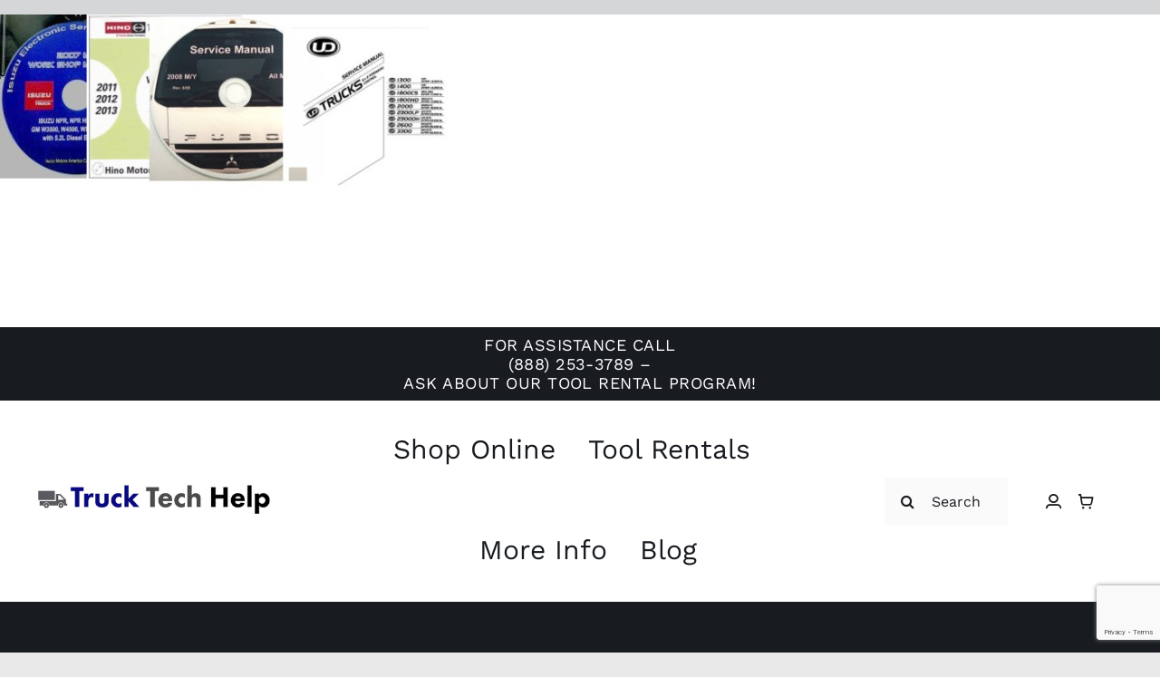

--- FILE ---
content_type: text/html; charset=utf-8
request_url: https://www.google.com/recaptcha/api2/anchor?ar=1&k=6Lehoe4dAAAAAC-UijX5bQh7mpBErYPGDx7dhyiC&co=aHR0cHM6Ly90cnVja3RlY2hoZWxwLmNvbTo0NDM.&hl=en&v=9TiwnJFHeuIw_s0wSd3fiKfN&size=invisible&anchor-ms=20000&execute-ms=30000&cb=v94lsn4osr5b
body_size: 48343
content:
<!DOCTYPE HTML><html dir="ltr" lang="en"><head><meta http-equiv="Content-Type" content="text/html; charset=UTF-8">
<meta http-equiv="X-UA-Compatible" content="IE=edge">
<title>reCAPTCHA</title>
<style type="text/css">
/* cyrillic-ext */
@font-face {
  font-family: 'Roboto';
  font-style: normal;
  font-weight: 400;
  font-stretch: 100%;
  src: url(//fonts.gstatic.com/s/roboto/v48/KFO7CnqEu92Fr1ME7kSn66aGLdTylUAMa3GUBHMdazTgWw.woff2) format('woff2');
  unicode-range: U+0460-052F, U+1C80-1C8A, U+20B4, U+2DE0-2DFF, U+A640-A69F, U+FE2E-FE2F;
}
/* cyrillic */
@font-face {
  font-family: 'Roboto';
  font-style: normal;
  font-weight: 400;
  font-stretch: 100%;
  src: url(//fonts.gstatic.com/s/roboto/v48/KFO7CnqEu92Fr1ME7kSn66aGLdTylUAMa3iUBHMdazTgWw.woff2) format('woff2');
  unicode-range: U+0301, U+0400-045F, U+0490-0491, U+04B0-04B1, U+2116;
}
/* greek-ext */
@font-face {
  font-family: 'Roboto';
  font-style: normal;
  font-weight: 400;
  font-stretch: 100%;
  src: url(//fonts.gstatic.com/s/roboto/v48/KFO7CnqEu92Fr1ME7kSn66aGLdTylUAMa3CUBHMdazTgWw.woff2) format('woff2');
  unicode-range: U+1F00-1FFF;
}
/* greek */
@font-face {
  font-family: 'Roboto';
  font-style: normal;
  font-weight: 400;
  font-stretch: 100%;
  src: url(//fonts.gstatic.com/s/roboto/v48/KFO7CnqEu92Fr1ME7kSn66aGLdTylUAMa3-UBHMdazTgWw.woff2) format('woff2');
  unicode-range: U+0370-0377, U+037A-037F, U+0384-038A, U+038C, U+038E-03A1, U+03A3-03FF;
}
/* math */
@font-face {
  font-family: 'Roboto';
  font-style: normal;
  font-weight: 400;
  font-stretch: 100%;
  src: url(//fonts.gstatic.com/s/roboto/v48/KFO7CnqEu92Fr1ME7kSn66aGLdTylUAMawCUBHMdazTgWw.woff2) format('woff2');
  unicode-range: U+0302-0303, U+0305, U+0307-0308, U+0310, U+0312, U+0315, U+031A, U+0326-0327, U+032C, U+032F-0330, U+0332-0333, U+0338, U+033A, U+0346, U+034D, U+0391-03A1, U+03A3-03A9, U+03B1-03C9, U+03D1, U+03D5-03D6, U+03F0-03F1, U+03F4-03F5, U+2016-2017, U+2034-2038, U+203C, U+2040, U+2043, U+2047, U+2050, U+2057, U+205F, U+2070-2071, U+2074-208E, U+2090-209C, U+20D0-20DC, U+20E1, U+20E5-20EF, U+2100-2112, U+2114-2115, U+2117-2121, U+2123-214F, U+2190, U+2192, U+2194-21AE, U+21B0-21E5, U+21F1-21F2, U+21F4-2211, U+2213-2214, U+2216-22FF, U+2308-230B, U+2310, U+2319, U+231C-2321, U+2336-237A, U+237C, U+2395, U+239B-23B7, U+23D0, U+23DC-23E1, U+2474-2475, U+25AF, U+25B3, U+25B7, U+25BD, U+25C1, U+25CA, U+25CC, U+25FB, U+266D-266F, U+27C0-27FF, U+2900-2AFF, U+2B0E-2B11, U+2B30-2B4C, U+2BFE, U+3030, U+FF5B, U+FF5D, U+1D400-1D7FF, U+1EE00-1EEFF;
}
/* symbols */
@font-face {
  font-family: 'Roboto';
  font-style: normal;
  font-weight: 400;
  font-stretch: 100%;
  src: url(//fonts.gstatic.com/s/roboto/v48/KFO7CnqEu92Fr1ME7kSn66aGLdTylUAMaxKUBHMdazTgWw.woff2) format('woff2');
  unicode-range: U+0001-000C, U+000E-001F, U+007F-009F, U+20DD-20E0, U+20E2-20E4, U+2150-218F, U+2190, U+2192, U+2194-2199, U+21AF, U+21E6-21F0, U+21F3, U+2218-2219, U+2299, U+22C4-22C6, U+2300-243F, U+2440-244A, U+2460-24FF, U+25A0-27BF, U+2800-28FF, U+2921-2922, U+2981, U+29BF, U+29EB, U+2B00-2BFF, U+4DC0-4DFF, U+FFF9-FFFB, U+10140-1018E, U+10190-1019C, U+101A0, U+101D0-101FD, U+102E0-102FB, U+10E60-10E7E, U+1D2C0-1D2D3, U+1D2E0-1D37F, U+1F000-1F0FF, U+1F100-1F1AD, U+1F1E6-1F1FF, U+1F30D-1F30F, U+1F315, U+1F31C, U+1F31E, U+1F320-1F32C, U+1F336, U+1F378, U+1F37D, U+1F382, U+1F393-1F39F, U+1F3A7-1F3A8, U+1F3AC-1F3AF, U+1F3C2, U+1F3C4-1F3C6, U+1F3CA-1F3CE, U+1F3D4-1F3E0, U+1F3ED, U+1F3F1-1F3F3, U+1F3F5-1F3F7, U+1F408, U+1F415, U+1F41F, U+1F426, U+1F43F, U+1F441-1F442, U+1F444, U+1F446-1F449, U+1F44C-1F44E, U+1F453, U+1F46A, U+1F47D, U+1F4A3, U+1F4B0, U+1F4B3, U+1F4B9, U+1F4BB, U+1F4BF, U+1F4C8-1F4CB, U+1F4D6, U+1F4DA, U+1F4DF, U+1F4E3-1F4E6, U+1F4EA-1F4ED, U+1F4F7, U+1F4F9-1F4FB, U+1F4FD-1F4FE, U+1F503, U+1F507-1F50B, U+1F50D, U+1F512-1F513, U+1F53E-1F54A, U+1F54F-1F5FA, U+1F610, U+1F650-1F67F, U+1F687, U+1F68D, U+1F691, U+1F694, U+1F698, U+1F6AD, U+1F6B2, U+1F6B9-1F6BA, U+1F6BC, U+1F6C6-1F6CF, U+1F6D3-1F6D7, U+1F6E0-1F6EA, U+1F6F0-1F6F3, U+1F6F7-1F6FC, U+1F700-1F7FF, U+1F800-1F80B, U+1F810-1F847, U+1F850-1F859, U+1F860-1F887, U+1F890-1F8AD, U+1F8B0-1F8BB, U+1F8C0-1F8C1, U+1F900-1F90B, U+1F93B, U+1F946, U+1F984, U+1F996, U+1F9E9, U+1FA00-1FA6F, U+1FA70-1FA7C, U+1FA80-1FA89, U+1FA8F-1FAC6, U+1FACE-1FADC, U+1FADF-1FAE9, U+1FAF0-1FAF8, U+1FB00-1FBFF;
}
/* vietnamese */
@font-face {
  font-family: 'Roboto';
  font-style: normal;
  font-weight: 400;
  font-stretch: 100%;
  src: url(//fonts.gstatic.com/s/roboto/v48/KFO7CnqEu92Fr1ME7kSn66aGLdTylUAMa3OUBHMdazTgWw.woff2) format('woff2');
  unicode-range: U+0102-0103, U+0110-0111, U+0128-0129, U+0168-0169, U+01A0-01A1, U+01AF-01B0, U+0300-0301, U+0303-0304, U+0308-0309, U+0323, U+0329, U+1EA0-1EF9, U+20AB;
}
/* latin-ext */
@font-face {
  font-family: 'Roboto';
  font-style: normal;
  font-weight: 400;
  font-stretch: 100%;
  src: url(//fonts.gstatic.com/s/roboto/v48/KFO7CnqEu92Fr1ME7kSn66aGLdTylUAMa3KUBHMdazTgWw.woff2) format('woff2');
  unicode-range: U+0100-02BA, U+02BD-02C5, U+02C7-02CC, U+02CE-02D7, U+02DD-02FF, U+0304, U+0308, U+0329, U+1D00-1DBF, U+1E00-1E9F, U+1EF2-1EFF, U+2020, U+20A0-20AB, U+20AD-20C0, U+2113, U+2C60-2C7F, U+A720-A7FF;
}
/* latin */
@font-face {
  font-family: 'Roboto';
  font-style: normal;
  font-weight: 400;
  font-stretch: 100%;
  src: url(//fonts.gstatic.com/s/roboto/v48/KFO7CnqEu92Fr1ME7kSn66aGLdTylUAMa3yUBHMdazQ.woff2) format('woff2');
  unicode-range: U+0000-00FF, U+0131, U+0152-0153, U+02BB-02BC, U+02C6, U+02DA, U+02DC, U+0304, U+0308, U+0329, U+2000-206F, U+20AC, U+2122, U+2191, U+2193, U+2212, U+2215, U+FEFF, U+FFFD;
}
/* cyrillic-ext */
@font-face {
  font-family: 'Roboto';
  font-style: normal;
  font-weight: 500;
  font-stretch: 100%;
  src: url(//fonts.gstatic.com/s/roboto/v48/KFO7CnqEu92Fr1ME7kSn66aGLdTylUAMa3GUBHMdazTgWw.woff2) format('woff2');
  unicode-range: U+0460-052F, U+1C80-1C8A, U+20B4, U+2DE0-2DFF, U+A640-A69F, U+FE2E-FE2F;
}
/* cyrillic */
@font-face {
  font-family: 'Roboto';
  font-style: normal;
  font-weight: 500;
  font-stretch: 100%;
  src: url(//fonts.gstatic.com/s/roboto/v48/KFO7CnqEu92Fr1ME7kSn66aGLdTylUAMa3iUBHMdazTgWw.woff2) format('woff2');
  unicode-range: U+0301, U+0400-045F, U+0490-0491, U+04B0-04B1, U+2116;
}
/* greek-ext */
@font-face {
  font-family: 'Roboto';
  font-style: normal;
  font-weight: 500;
  font-stretch: 100%;
  src: url(//fonts.gstatic.com/s/roboto/v48/KFO7CnqEu92Fr1ME7kSn66aGLdTylUAMa3CUBHMdazTgWw.woff2) format('woff2');
  unicode-range: U+1F00-1FFF;
}
/* greek */
@font-face {
  font-family: 'Roboto';
  font-style: normal;
  font-weight: 500;
  font-stretch: 100%;
  src: url(//fonts.gstatic.com/s/roboto/v48/KFO7CnqEu92Fr1ME7kSn66aGLdTylUAMa3-UBHMdazTgWw.woff2) format('woff2');
  unicode-range: U+0370-0377, U+037A-037F, U+0384-038A, U+038C, U+038E-03A1, U+03A3-03FF;
}
/* math */
@font-face {
  font-family: 'Roboto';
  font-style: normal;
  font-weight: 500;
  font-stretch: 100%;
  src: url(//fonts.gstatic.com/s/roboto/v48/KFO7CnqEu92Fr1ME7kSn66aGLdTylUAMawCUBHMdazTgWw.woff2) format('woff2');
  unicode-range: U+0302-0303, U+0305, U+0307-0308, U+0310, U+0312, U+0315, U+031A, U+0326-0327, U+032C, U+032F-0330, U+0332-0333, U+0338, U+033A, U+0346, U+034D, U+0391-03A1, U+03A3-03A9, U+03B1-03C9, U+03D1, U+03D5-03D6, U+03F0-03F1, U+03F4-03F5, U+2016-2017, U+2034-2038, U+203C, U+2040, U+2043, U+2047, U+2050, U+2057, U+205F, U+2070-2071, U+2074-208E, U+2090-209C, U+20D0-20DC, U+20E1, U+20E5-20EF, U+2100-2112, U+2114-2115, U+2117-2121, U+2123-214F, U+2190, U+2192, U+2194-21AE, U+21B0-21E5, U+21F1-21F2, U+21F4-2211, U+2213-2214, U+2216-22FF, U+2308-230B, U+2310, U+2319, U+231C-2321, U+2336-237A, U+237C, U+2395, U+239B-23B7, U+23D0, U+23DC-23E1, U+2474-2475, U+25AF, U+25B3, U+25B7, U+25BD, U+25C1, U+25CA, U+25CC, U+25FB, U+266D-266F, U+27C0-27FF, U+2900-2AFF, U+2B0E-2B11, U+2B30-2B4C, U+2BFE, U+3030, U+FF5B, U+FF5D, U+1D400-1D7FF, U+1EE00-1EEFF;
}
/* symbols */
@font-face {
  font-family: 'Roboto';
  font-style: normal;
  font-weight: 500;
  font-stretch: 100%;
  src: url(//fonts.gstatic.com/s/roboto/v48/KFO7CnqEu92Fr1ME7kSn66aGLdTylUAMaxKUBHMdazTgWw.woff2) format('woff2');
  unicode-range: U+0001-000C, U+000E-001F, U+007F-009F, U+20DD-20E0, U+20E2-20E4, U+2150-218F, U+2190, U+2192, U+2194-2199, U+21AF, U+21E6-21F0, U+21F3, U+2218-2219, U+2299, U+22C4-22C6, U+2300-243F, U+2440-244A, U+2460-24FF, U+25A0-27BF, U+2800-28FF, U+2921-2922, U+2981, U+29BF, U+29EB, U+2B00-2BFF, U+4DC0-4DFF, U+FFF9-FFFB, U+10140-1018E, U+10190-1019C, U+101A0, U+101D0-101FD, U+102E0-102FB, U+10E60-10E7E, U+1D2C0-1D2D3, U+1D2E0-1D37F, U+1F000-1F0FF, U+1F100-1F1AD, U+1F1E6-1F1FF, U+1F30D-1F30F, U+1F315, U+1F31C, U+1F31E, U+1F320-1F32C, U+1F336, U+1F378, U+1F37D, U+1F382, U+1F393-1F39F, U+1F3A7-1F3A8, U+1F3AC-1F3AF, U+1F3C2, U+1F3C4-1F3C6, U+1F3CA-1F3CE, U+1F3D4-1F3E0, U+1F3ED, U+1F3F1-1F3F3, U+1F3F5-1F3F7, U+1F408, U+1F415, U+1F41F, U+1F426, U+1F43F, U+1F441-1F442, U+1F444, U+1F446-1F449, U+1F44C-1F44E, U+1F453, U+1F46A, U+1F47D, U+1F4A3, U+1F4B0, U+1F4B3, U+1F4B9, U+1F4BB, U+1F4BF, U+1F4C8-1F4CB, U+1F4D6, U+1F4DA, U+1F4DF, U+1F4E3-1F4E6, U+1F4EA-1F4ED, U+1F4F7, U+1F4F9-1F4FB, U+1F4FD-1F4FE, U+1F503, U+1F507-1F50B, U+1F50D, U+1F512-1F513, U+1F53E-1F54A, U+1F54F-1F5FA, U+1F610, U+1F650-1F67F, U+1F687, U+1F68D, U+1F691, U+1F694, U+1F698, U+1F6AD, U+1F6B2, U+1F6B9-1F6BA, U+1F6BC, U+1F6C6-1F6CF, U+1F6D3-1F6D7, U+1F6E0-1F6EA, U+1F6F0-1F6F3, U+1F6F7-1F6FC, U+1F700-1F7FF, U+1F800-1F80B, U+1F810-1F847, U+1F850-1F859, U+1F860-1F887, U+1F890-1F8AD, U+1F8B0-1F8BB, U+1F8C0-1F8C1, U+1F900-1F90B, U+1F93B, U+1F946, U+1F984, U+1F996, U+1F9E9, U+1FA00-1FA6F, U+1FA70-1FA7C, U+1FA80-1FA89, U+1FA8F-1FAC6, U+1FACE-1FADC, U+1FADF-1FAE9, U+1FAF0-1FAF8, U+1FB00-1FBFF;
}
/* vietnamese */
@font-face {
  font-family: 'Roboto';
  font-style: normal;
  font-weight: 500;
  font-stretch: 100%;
  src: url(//fonts.gstatic.com/s/roboto/v48/KFO7CnqEu92Fr1ME7kSn66aGLdTylUAMa3OUBHMdazTgWw.woff2) format('woff2');
  unicode-range: U+0102-0103, U+0110-0111, U+0128-0129, U+0168-0169, U+01A0-01A1, U+01AF-01B0, U+0300-0301, U+0303-0304, U+0308-0309, U+0323, U+0329, U+1EA0-1EF9, U+20AB;
}
/* latin-ext */
@font-face {
  font-family: 'Roboto';
  font-style: normal;
  font-weight: 500;
  font-stretch: 100%;
  src: url(//fonts.gstatic.com/s/roboto/v48/KFO7CnqEu92Fr1ME7kSn66aGLdTylUAMa3KUBHMdazTgWw.woff2) format('woff2');
  unicode-range: U+0100-02BA, U+02BD-02C5, U+02C7-02CC, U+02CE-02D7, U+02DD-02FF, U+0304, U+0308, U+0329, U+1D00-1DBF, U+1E00-1E9F, U+1EF2-1EFF, U+2020, U+20A0-20AB, U+20AD-20C0, U+2113, U+2C60-2C7F, U+A720-A7FF;
}
/* latin */
@font-face {
  font-family: 'Roboto';
  font-style: normal;
  font-weight: 500;
  font-stretch: 100%;
  src: url(//fonts.gstatic.com/s/roboto/v48/KFO7CnqEu92Fr1ME7kSn66aGLdTylUAMa3yUBHMdazQ.woff2) format('woff2');
  unicode-range: U+0000-00FF, U+0131, U+0152-0153, U+02BB-02BC, U+02C6, U+02DA, U+02DC, U+0304, U+0308, U+0329, U+2000-206F, U+20AC, U+2122, U+2191, U+2193, U+2212, U+2215, U+FEFF, U+FFFD;
}
/* cyrillic-ext */
@font-face {
  font-family: 'Roboto';
  font-style: normal;
  font-weight: 900;
  font-stretch: 100%;
  src: url(//fonts.gstatic.com/s/roboto/v48/KFO7CnqEu92Fr1ME7kSn66aGLdTylUAMa3GUBHMdazTgWw.woff2) format('woff2');
  unicode-range: U+0460-052F, U+1C80-1C8A, U+20B4, U+2DE0-2DFF, U+A640-A69F, U+FE2E-FE2F;
}
/* cyrillic */
@font-face {
  font-family: 'Roboto';
  font-style: normal;
  font-weight: 900;
  font-stretch: 100%;
  src: url(//fonts.gstatic.com/s/roboto/v48/KFO7CnqEu92Fr1ME7kSn66aGLdTylUAMa3iUBHMdazTgWw.woff2) format('woff2');
  unicode-range: U+0301, U+0400-045F, U+0490-0491, U+04B0-04B1, U+2116;
}
/* greek-ext */
@font-face {
  font-family: 'Roboto';
  font-style: normal;
  font-weight: 900;
  font-stretch: 100%;
  src: url(//fonts.gstatic.com/s/roboto/v48/KFO7CnqEu92Fr1ME7kSn66aGLdTylUAMa3CUBHMdazTgWw.woff2) format('woff2');
  unicode-range: U+1F00-1FFF;
}
/* greek */
@font-face {
  font-family: 'Roboto';
  font-style: normal;
  font-weight: 900;
  font-stretch: 100%;
  src: url(//fonts.gstatic.com/s/roboto/v48/KFO7CnqEu92Fr1ME7kSn66aGLdTylUAMa3-UBHMdazTgWw.woff2) format('woff2');
  unicode-range: U+0370-0377, U+037A-037F, U+0384-038A, U+038C, U+038E-03A1, U+03A3-03FF;
}
/* math */
@font-face {
  font-family: 'Roboto';
  font-style: normal;
  font-weight: 900;
  font-stretch: 100%;
  src: url(//fonts.gstatic.com/s/roboto/v48/KFO7CnqEu92Fr1ME7kSn66aGLdTylUAMawCUBHMdazTgWw.woff2) format('woff2');
  unicode-range: U+0302-0303, U+0305, U+0307-0308, U+0310, U+0312, U+0315, U+031A, U+0326-0327, U+032C, U+032F-0330, U+0332-0333, U+0338, U+033A, U+0346, U+034D, U+0391-03A1, U+03A3-03A9, U+03B1-03C9, U+03D1, U+03D5-03D6, U+03F0-03F1, U+03F4-03F5, U+2016-2017, U+2034-2038, U+203C, U+2040, U+2043, U+2047, U+2050, U+2057, U+205F, U+2070-2071, U+2074-208E, U+2090-209C, U+20D0-20DC, U+20E1, U+20E5-20EF, U+2100-2112, U+2114-2115, U+2117-2121, U+2123-214F, U+2190, U+2192, U+2194-21AE, U+21B0-21E5, U+21F1-21F2, U+21F4-2211, U+2213-2214, U+2216-22FF, U+2308-230B, U+2310, U+2319, U+231C-2321, U+2336-237A, U+237C, U+2395, U+239B-23B7, U+23D0, U+23DC-23E1, U+2474-2475, U+25AF, U+25B3, U+25B7, U+25BD, U+25C1, U+25CA, U+25CC, U+25FB, U+266D-266F, U+27C0-27FF, U+2900-2AFF, U+2B0E-2B11, U+2B30-2B4C, U+2BFE, U+3030, U+FF5B, U+FF5D, U+1D400-1D7FF, U+1EE00-1EEFF;
}
/* symbols */
@font-face {
  font-family: 'Roboto';
  font-style: normal;
  font-weight: 900;
  font-stretch: 100%;
  src: url(//fonts.gstatic.com/s/roboto/v48/KFO7CnqEu92Fr1ME7kSn66aGLdTylUAMaxKUBHMdazTgWw.woff2) format('woff2');
  unicode-range: U+0001-000C, U+000E-001F, U+007F-009F, U+20DD-20E0, U+20E2-20E4, U+2150-218F, U+2190, U+2192, U+2194-2199, U+21AF, U+21E6-21F0, U+21F3, U+2218-2219, U+2299, U+22C4-22C6, U+2300-243F, U+2440-244A, U+2460-24FF, U+25A0-27BF, U+2800-28FF, U+2921-2922, U+2981, U+29BF, U+29EB, U+2B00-2BFF, U+4DC0-4DFF, U+FFF9-FFFB, U+10140-1018E, U+10190-1019C, U+101A0, U+101D0-101FD, U+102E0-102FB, U+10E60-10E7E, U+1D2C0-1D2D3, U+1D2E0-1D37F, U+1F000-1F0FF, U+1F100-1F1AD, U+1F1E6-1F1FF, U+1F30D-1F30F, U+1F315, U+1F31C, U+1F31E, U+1F320-1F32C, U+1F336, U+1F378, U+1F37D, U+1F382, U+1F393-1F39F, U+1F3A7-1F3A8, U+1F3AC-1F3AF, U+1F3C2, U+1F3C4-1F3C6, U+1F3CA-1F3CE, U+1F3D4-1F3E0, U+1F3ED, U+1F3F1-1F3F3, U+1F3F5-1F3F7, U+1F408, U+1F415, U+1F41F, U+1F426, U+1F43F, U+1F441-1F442, U+1F444, U+1F446-1F449, U+1F44C-1F44E, U+1F453, U+1F46A, U+1F47D, U+1F4A3, U+1F4B0, U+1F4B3, U+1F4B9, U+1F4BB, U+1F4BF, U+1F4C8-1F4CB, U+1F4D6, U+1F4DA, U+1F4DF, U+1F4E3-1F4E6, U+1F4EA-1F4ED, U+1F4F7, U+1F4F9-1F4FB, U+1F4FD-1F4FE, U+1F503, U+1F507-1F50B, U+1F50D, U+1F512-1F513, U+1F53E-1F54A, U+1F54F-1F5FA, U+1F610, U+1F650-1F67F, U+1F687, U+1F68D, U+1F691, U+1F694, U+1F698, U+1F6AD, U+1F6B2, U+1F6B9-1F6BA, U+1F6BC, U+1F6C6-1F6CF, U+1F6D3-1F6D7, U+1F6E0-1F6EA, U+1F6F0-1F6F3, U+1F6F7-1F6FC, U+1F700-1F7FF, U+1F800-1F80B, U+1F810-1F847, U+1F850-1F859, U+1F860-1F887, U+1F890-1F8AD, U+1F8B0-1F8BB, U+1F8C0-1F8C1, U+1F900-1F90B, U+1F93B, U+1F946, U+1F984, U+1F996, U+1F9E9, U+1FA00-1FA6F, U+1FA70-1FA7C, U+1FA80-1FA89, U+1FA8F-1FAC6, U+1FACE-1FADC, U+1FADF-1FAE9, U+1FAF0-1FAF8, U+1FB00-1FBFF;
}
/* vietnamese */
@font-face {
  font-family: 'Roboto';
  font-style: normal;
  font-weight: 900;
  font-stretch: 100%;
  src: url(//fonts.gstatic.com/s/roboto/v48/KFO7CnqEu92Fr1ME7kSn66aGLdTylUAMa3OUBHMdazTgWw.woff2) format('woff2');
  unicode-range: U+0102-0103, U+0110-0111, U+0128-0129, U+0168-0169, U+01A0-01A1, U+01AF-01B0, U+0300-0301, U+0303-0304, U+0308-0309, U+0323, U+0329, U+1EA0-1EF9, U+20AB;
}
/* latin-ext */
@font-face {
  font-family: 'Roboto';
  font-style: normal;
  font-weight: 900;
  font-stretch: 100%;
  src: url(//fonts.gstatic.com/s/roboto/v48/KFO7CnqEu92Fr1ME7kSn66aGLdTylUAMa3KUBHMdazTgWw.woff2) format('woff2');
  unicode-range: U+0100-02BA, U+02BD-02C5, U+02C7-02CC, U+02CE-02D7, U+02DD-02FF, U+0304, U+0308, U+0329, U+1D00-1DBF, U+1E00-1E9F, U+1EF2-1EFF, U+2020, U+20A0-20AB, U+20AD-20C0, U+2113, U+2C60-2C7F, U+A720-A7FF;
}
/* latin */
@font-face {
  font-family: 'Roboto';
  font-style: normal;
  font-weight: 900;
  font-stretch: 100%;
  src: url(//fonts.gstatic.com/s/roboto/v48/KFO7CnqEu92Fr1ME7kSn66aGLdTylUAMa3yUBHMdazQ.woff2) format('woff2');
  unicode-range: U+0000-00FF, U+0131, U+0152-0153, U+02BB-02BC, U+02C6, U+02DA, U+02DC, U+0304, U+0308, U+0329, U+2000-206F, U+20AC, U+2122, U+2191, U+2193, U+2212, U+2215, U+FEFF, U+FFFD;
}

</style>
<link rel="stylesheet" type="text/css" href="https://www.gstatic.com/recaptcha/releases/9TiwnJFHeuIw_s0wSd3fiKfN/styles__ltr.css">
<script nonce="mQr1Iy9kwVDS3QzE9q8f3Q" type="text/javascript">window['__recaptcha_api'] = 'https://www.google.com/recaptcha/api2/';</script>
<script type="text/javascript" src="https://www.gstatic.com/recaptcha/releases/9TiwnJFHeuIw_s0wSd3fiKfN/recaptcha__en.js" nonce="mQr1Iy9kwVDS3QzE9q8f3Q">
      
    </script></head>
<body><div id="rc-anchor-alert" class="rc-anchor-alert"></div>
<input type="hidden" id="recaptcha-token" value="[base64]">
<script type="text/javascript" nonce="mQr1Iy9kwVDS3QzE9q8f3Q">
      recaptcha.anchor.Main.init("[\x22ainput\x22,[\x22bgdata\x22,\x22\x22,\[base64]/[base64]/[base64]/KE4oMTI0LHYsdi5HKSxMWihsLHYpKTpOKDEyNCx2LGwpLFYpLHYpLFQpKSxGKDE3MSx2KX0scjc9ZnVuY3Rpb24obCl7cmV0dXJuIGx9LEM9ZnVuY3Rpb24obCxWLHYpe04odixsLFYpLFZbYWtdPTI3OTZ9LG49ZnVuY3Rpb24obCxWKXtWLlg9KChWLlg/[base64]/[base64]/[base64]/[base64]/[base64]/[base64]/[base64]/[base64]/[base64]/[base64]/[base64]\\u003d\x22,\[base64]\\u003d\\u003d\x22,\x22YsOUwogzQHzCnsOrwonCmX/DpsOLw7bCkcKCQGRMayPCtSTClsKyJzjDhhvDoxbDuMOzw55Cwoh4w43CjMK6wqXCkMK9clrDnMKQw51gKBw5wqMMJMO1E8KbOMKIwoFAwq/Dl8O4w7xNW8KHwo3DqS0pwq/Dk8OcYMKOwrQ7T8OFd8KcOMOOccOfw7DDjE7DpsKTJMKHVyLCjh/DlloBwpl2w4zDsGzCqFfCscKPXcONRQvDq8OaDcKKXMOwDxzCkMOVwoLDoldeKcOhHsKvw6rDgDPDnsOFwo3CgMKVVsK/w4TCh8O8w7HDvDQiAMKlecOmHgg1UsO8TBzDqSLDhcK6VsKJSsKDwrDCkMKvKSrCisKxwpPCryFKw5PCmVA/csOOXy5+wrnDrgXDtcKsw6XCqsOpw5I4JsO4wofCvcKmJsO2wr82wr/DhsKKwo7Cv8KDDhUbwpRwfEjDsEDCvkvCpiDDumXDpcOATjULw6bCok3DokIlVCfCj8OoKcOjwr/CvsKdPsOJw73Dg8OLw4hDUGcmRHUIVQ8Vw4nDjcOUwoLDmHQiVh4HwoDCvA50XcOZV1psTsOQOV0TbDDCicObwoYRPU3DuHbDlXXCksOOVcOew4kLdMONw6jDpm/CtxvCpS3DmsKCEksywqd5wo7CgmDDizU/w6FRJBMjZcKaCsO6w4jCt8OdR0XDnsKKbcODwpQ5W8KXw7QRw5PDjRc8VcK5djx6V8O8wr5fw43CjgLCkUwjEXrDj8Kzwrg+wp3CimXCscK0wrRow4pILB/CrDxgwq/[base64]/VWHCrsKWwqXCqwfCiAQ/[base64]/[base64]/PnXCjVckw5nCoMODwqcZwrI2wqDDhEnDrGfCocKnfsKPwrgvUC5sJsOpQMKqQgtFW01+V8OCKMORUMKCw7kGIwtcwqzChcOACMO1McOswrTCgMOjw7rCrmLDuU0rSMOXZcKnEMORLsKdCcKBwo8+wpJ/[base64]/[base64]/Cv2F4w6wjwo5Xw4lgw48dw5DDssOuRsK/UMKOwpzChsO7wqpuasOXTAXCl8KGw7HClsKJwoRPClfCnH7CnsOkOmcrw5DDg8KEMy7Ckl7DizhRw5bCi8OKegpgF0Avwqh8w6HCjTwywqdTbsO/w5cgw69PwpTChEhHw7d4wpzDhE5TJcKDJMKOGWXClkBVSsK5wplqwp/CgGkPwp5JwpstW8K5w5dBwonDvsOYwqQ7QW/[base64]/CuQfDrzPCgUTDjH4Fdh7CrH7DgmxhYcOYwoopwohfwrsTwqBmw6ROV8OTETrDv25xJcKOw4sQUTIAwrJTOsKAw4RLw6fCkcOYwoltIcOuw7AhO8KNwoXDrsKqw5XChB9DwqXChQAXBMKBB8KPScKIw5pqwooNw79xcmHCrcO4DVPCvcO1NW1owp/CkAQLfw3CoMKWwrlew695TFdLVMKXwq/Ckn/CncKfbMKmBcK6XsOgSkjCjsOWw7TDjxQpw4/Di8KnwprCuhcZwr3DlsK5w6FDwpFtw5nCpRo/PXrDisKXWsOJwrF/[base64]/DlcK3wq9Gw4N8Bxpow7Bvw5PCuMKdY1lTImnCkm3Cq8Oew6XDki8Vwpk/w7/DtGrDlsK6w5PDhHZyw7Ejw6Q7T8KxwrPDixTDryMNaGA+wprCgzjCmAnChAp7wo3CsjTDt2sKw7c9w4/DqhnCssKKesKXw5HDvcK7w7c0OgZow69LMMKwwqrCjETClcKhw50ewprCkMKUw4DDujxMwp/ClQdfBsKKEjx4w6DDusOZw7PCiBVzIsK/PMOTw4ACY8OhPSl0wqUZOsOKw5INwoU6w5XCg2gEw5vDlcKIw5HCt8OsBV0MI8OrGTXDiXbDhi1Dwr/CsMK5wo/CuRvDksKHDzvDqMK7wqLCjMOMZizCmn/DgQ4+w7rDscOifcKvX8OYw4obwqnCn8OmwqEAw6zCiMK3w7rCnzfDtExRSsOuwoITLmvCqMKXwo3CpcKwwqjCm3nClcOYw6nDpgnDv8KFw5nCusK5w4hjFAEXBsOFwrwWwpV5L8ObODUvQcOzBXPCgsKsBMKnw7PCtCjCiBtQRkRhwo/DniwncUnCqMOiHgfDksKHw7UkJG/ChhvDl8K8w7ATw7nDpsOcbFrDnsOww5JWQMOWwpnDrcO9GlEmWFjDtV8tw490D8K6GsOuwphqwqI5w7/CgMOhDsKvw55Iw5XCjMODwroew4DCmU/DlcOKT31XwrfCpgkhdcKOa8Oqw5/Dt8Ohw4TCq3DCmsK/AmsCw7rCpUzCu2PDs23DkMKgwpkJwqvCpcOuwq95azIJKsKjSEUrw5PCqhJJZQhce8OrXcODworDvCgQwq7DtRBvw7vDmcOUwpxVwoHCnlHCr3/[base64]/w70zwrnCmy/[base64]/DqMK9worDlsKPBBVzGB9/M0d4w5Vbwr/[base64]/[base64]/DkcOLCkXDrGFjC8Oke8KeaD/CikTCryPDn3s2JsKPwo/DrCNVM2FSZyNjXUl7w4RgISHDnFHDs8Ksw4vCh24wd1LDrTUJDFHCtcOJw4YpF8KPelw+wrxLfFxjw5rDssOtw6bCpR8gwpFsUhEzwqhcw4vCqhJewoNJEcKFwqXCnsOWw4chwqkUJsOFwoDDkcKZF8OHwrrDhnnDgS7CgcO9wp/DnQwDMgpKwqTDkyfDjMKNIDvCiAQSw6XDmSjCgikaw6hKwoXDkMOQwr1pwoDCgDXDpsOdwo0/Di8fwpctNMKzw5zCm03DrGDCuzLCtsOow5VrwqnDpcOkwrnDrGEwOMKUwqPCkcKJwoJFc1/DlMOhw6InBMK/wr3DmsOhw4zDhcKTw53DpD/DrsKNwqlHw6Rmw58dBcOYUsKXwodHLsKDwpfCpcOGw4EuZjsbeyzDtWbDvmXDiVPDlHctUMKGTMO3IMKSQTNRwpEwCznCkQfCtsO/FsO0w5rCgHp0wpJvPsOxMsOFwr1NWsOeUsKTB29Pw4IEIiACUsKLw4DDr0/[base64]/ClMOOYMOVSsKpWMKnFcOew4gaJMOwMlkuWsKdw7LDvcOkwpXCpcODw67ChMOBRGJiPBLCk8O9GzRPTSI0Rx1Bw4nCsMKhGQrCk8OjPm3CvHdXwo44w5fCg8K1w596W8O6wrEpewHCi8O5w7NdPz3DvmJ+wq/[base64]/DtMOZVDI5wq/[base64]/DgzNtJ8KuwpnCvB3Cv3dEdy3Dvhcrw7XCvMKPfmcqw5YJwp8uwprDl8OXw7c0wrMswrHClcO/LcO0AsKqM8Ovw6fDp8O1wpMEd8OIBm5tw4/Ch8KAS2MjIkQ0OkFHw77Dl2NqRioiYE/DmizDsCrCs2k9wofDjxpXw4DCoA/CvcO6wqcDTS9gPsK6BR3CpcKhwrY0aCrCl3Jqw6DDhMKlfMOJGALDoSMqw4kZwo56DMOgFMOXw6TCocOqwqd4OQJja0LDphnDoznDhcOZw5UBYMO5wp3CtVE9JGfDnELDmsKEw53Dsig/w4XCocOZMsOwNEMqw4jClXpFwo5EQMOMwq7DqnHCgcKywoBZAsOyw4vCnCLDrSLDhcOaAzd/wqU/HkVgfsK+wp0rTCDCv8OAwq44w4rDhcKOEh8ewpxuw5jDv8KWQVFpesKsYxJewo1MwqvDrw94PMKkwr1LJUEBW29sFm0qw4cHP8O3L8O8YgXCuMOeLS/DtF3CucKvO8OQKSMIZcOnw6tVYMOIVCbDgMObYMKYw51Vwo4SCmTDu8OxT8K/[base64]/[base64]/Cn8OeaDhZXHjDosOwRxHCjCbCvTt0QS5bwq/DpD/[base64]/[base64]/ChsKADcKswqvDlcKdwprCv3HDgMOlwplOAEzDv8K6wp/DsQxfwo9SK0zCmTxoecKTw67Djm4Bw6xsJQzCpcKJfT9NV1pew5jDpMOvQBzDji55w6wrw7jCk8OafsKNL8OEw5l/w4N1HcKSwpzCiMKibizCgkzDqwQLwoXCmDxNScK6SiR5N1BQwqnCkMKHB0p5dBHCoMKrwq1fw7rCg8OmO8O5bcKpw5bCrlhHOXPCtCgYwoYIw4PCgMOWV2ldw6nCoxF0w5/CocO6T8Osc8KZXA99w6nDri/CklrCt0lwWMKUw7R9URQ/wrF6Wy7Cri0VKsKPwqzCghBnw5TCvTbChMOBwpXDiTbDpMO0H8KKw7HCpnfDj8OQw4zCq0zCozhjwpE8wrsTPlbDosO8w6LDuMO0CcO3NhTCuMOxTwEyw5wgQD7DkQfChEwTC8OsX1rDs1TCtsKLwpPCuMOHdGYOwrHDscKgw58Uw6Aww7/DkxfCp8KSw5Vnw5J7wrVqwp4tMcKLEEbDmsKmwqjDpMOkFsKDw6DDjUQgUcOeXF/DoFtmdcKLCMOZw78efH9TwpMVw5rDjMK4TEDCr8KEPsOiX8O2w4rCoQRJdcKNwrFUPHvCpBHCjjDDvMKHwqtLAUbCmsKqwrHDrDJ1e8OQw5nDg8KVSkvDocOIwpYdK3c/w4c6w6/Cg8O6I8ONw47CucKHw5oCw6JYw6ZSw6TClsO0U8O4bgfDicOoGhc6d2PDoyBtMXrCrMKuecKqwqkdw4gow7d/w7PDtsKxwrw8wqzCrcKKw6M7w6TDlsOQwpZ8NcOhLMO/U8OODV5QMhzChMOPcMK9w6/[base64]/DrcO6wpDDqgZSVMOCw7lFVEMpwoptwqdqeMKiLcKVw4TCrDo3WMK7PWDCiUckw6JtBVHCgMKpw7UFwoLClsK0A3InwqYBdzZTwptBIsOmwrdpcsKQwq3Cl00swrnDoMO9w58TUiVAI8OseTRrwp9BKMKow73CosKuw6wswq/[base64]/WAkYWFIuw59zwptLw4lDNMKJOsO+w67DiUdeO8Orw6HDkcK9GnNXw6XCm27DrQ/DnTPCvcK3WShfHcO+R8O0w5pnw4fCmDLCoMOhw6nCjsO/w7cWcUhcasOvenvCjMOvNwh6w6MTwonCtsKEw5nCvsKEwpTCm20mwrPCuMKxw49awpHDmFtuwpPDjMO2wpNKwohNB8KTE8OYw5zDsWZ8ZQx/wpfDgMKVw4fCtV/DmErDoibCmGvCmFLDo3QbwqQvcyTCjcKsw5/CksKswrlaAHfCtcKRw4vCv21VI8Kqw63CgDB4wpNpAnQCwrM/[base64]/wpZvwpjCscOww67CtRRCw6B9wrFTw4fCvjrDl2VYaH5VGcKlwoglY8K9w53DvGPDl8OEw5JVQMOCSlXCn8KKGRoQCh0hwr1Jw4ZLV27CvsOuZhDCqcKZNlp7wopXKcKWw73DkifCiQrCrijDrcKAwrrCrcO9bcKuZUvDilxdw612bMOMw4Mww50DEsOZNh/DvcONbcKHw6XDvMKzXkQDG8K/[base64]/DtcK3MMOmw4YiLsOcwozCn3wCwp3CkMOWUMK8wrjChwPDqXR5wqB6w5cZwq04wrxFw5otQMKkYsOYw6PDpsOmP8KOJj7Dhg8ufsOtwonDnsOXw6FwZcOFEcOewobDicOYV0towq/Cn3nDpMOYGsOEwqDCizHCsx5bZsOHEw5dH8OIw6VTw5hCw5HCqMOkYXV/w6TCo3TDv8O5Y2Rew7/CoxTCtcOxwoTDqmTDnhAcHG/DiXcXJsKRw7zClS3DtsK5GGLCi0BvPXAFZcK/[base64]/CiDLDhsO1w7cBGmlKwoZxw6haw7bDlTzDqsOnw4AYwpcqw7TDtTEDZ3bDnTXCoVN6NykoUMKpw71uT8OTwrDCmMKwF8OYwpjCisO0DzpVAXfDmMOzw68YYBnDpWBsHzkhMsOoUTrDlsKhwqwWahJtViLDhsKLNcKALcKtwp/DosO/DmrDum/DmEQkw67DiMKDRGfCvDAdZGDCgwUhw7QHKMOmBRvCrDTDlMKreV0dKFzCkCYOw605eBkMwqpawrlnbhXCvsORwq3DinA+NsOUCsK/[base64]/DlhHDgTrCgnDDv8KwE8KHOxHDrcKAbUAKWjRXYyHCuSctRS9ac8Kkw73Dp8ONN8OsOsKTO8KJWWsSf1Amw4LClcO+Y1taw6TCp3vDusOOw53DjmzClW48wo9swpomAcKvwr3DhVg5wo3DgkbDg8KGNMOAw6cnMsKvdHV7FsKiwrk/w6rDuQLDq8OMw5zDi8KCw7ATw5rCvF3DscK9L8Kkw4rCj8OzwqzCrHbCkkJnbhHCpCsyw7Mdw77CuCrDscK8w5rCvTEqHcK6w7nDhMKCO8O/wp85w5vCq8OOw7XDr8OBwqjDsMOgaho5ZAEAw7MyL8OHNMKedyFweB99w7LDmsOgwrlSwpbDmA0Xwr02wpjCvjHCpj9jw4vDqSHCm8KFWnACZRbCv8OuV8OTwpYTTsKIwpbDox/Cu8KhJsOpPi/CkRIYw5HCqTnCvjgoX8K1wq/Dt3TCjsOeKcKIWioHQ8OOw6knCA7CjTnCs1poJ8OMPcOVwpDDrATDjsOeEhfDpHPCiX47d8KkwqnCngTDmhXCi1XDsXbDnH/[base64]/[base64]/[base64]/cARtLUbDoA3Cl0XCnB/[base64]/DlMKiBH0CwoNESsKyDMK7WjfCsyoMw65bw7bDo8K4CMOBS0ckw7nCtDh1w5PDpMOcwrTCjmA3SRDClsKiw65NF1BqAMKWUCt2w5pXwqx8RHXDhsObBsOewoxLw7oHwoEQw79xwrgFw4PCvFHCtUUuAcONAkcpW8OIDcOKUg/Cgx4BK0V3ECgVOcKewr1rw6EEwrDDusORLMK5AMOcwpjCmsOhUGzDi8Knw4PDuh8AwoxswrzDqMKmGMOzBsOwACBcwodWVMOpFnk4wrLDlxbCqWg8wqc9NCLCicKqN0lrAQHDv8ORwpkpE8Kww5bCisO3wp/DijsrXm3CtMKIw6zDnHgDwovDv8O3wrYCwonDksKxwpLCg8KzUTAewrDCulDDpF08woPDmsKAw5cyPcKfw45TOcOfwoADMcKmwr3Cq8K3VMOpGMKsw7rCokTDvMK/[base64]/wr/DnmHDnVdAwoTCjsO7IMOmwpfCkgTDtcOrwrrCs8K8KMOpw7bDjEVkwrdqLcK0wpPCmChHS0jDrDRgw7DCmMKpVMO7w7DDl8K4UsKYwqNuFsOBbMK7GcKbNm4awpM/w6x5wrRpw4TChW5nw6tqT0TDmUkhwo/Ch8KWCx9CaTt3SGLDlcO+wrHDmQZ2w7ZjKBdxFF99wrIlZF8vYmI3DnfCqBxDwrPDhx/CosKTw73Cun95DlAlwqjDrCLCvcOpw4pYw7wHw5nDscKPwoEPXAzCv8Kfwq8hwpZDwqfCscKEw6rDonJvX2Nzw5R1JWwbYC7CuMKpwr1zFjVUYxISwqzCk0DDoV/DlijDuibDrcKxcBEKw5HCuSJaw7/CpcOjDDXDp8OOfsKtw4hLVcK8w6ZpFRDDs2jCjSHDuWoHw65mw5N+AsKNw4UZw419MCgFw5vDrC3CmH4uw6J4Jw7CmMKfTAkGwrdxWsOUUcOrw5nDt8Kdf3Jjwp5Dw7kcDMOLw6o4PcKzw6dvcsOfw4hPOsORwoILWMKJUsO7WcKCO8KDKsO0OxXDp8Ouw71tw6LDmB/Cgj7CvcKMwqFKYFt+cEHCu8Omw53DkCTCscOkesKaE3YJH8Kiw4BGGsO1woAeUcO1wpUcY8OeLMOywpYFOcKMNsOqwrnCp0lyw48kYGnDoW/CrMKnwrTDqkJaBxDDncOYwp9nw6nCpcOKw7rDhyfCthkZB18vJ8KEw7lzSMOyw43DlMKFZcKmNsO8wqIlw53DqljCtsKLbUslQirDhMKqFMO8wqrCoMK8TA/DqijDkWYxw5/CpsOVwoQBwpDCknvDsybDnwkZcHUcScK6T8OcbMOXw4pDw7MLJFfDl0cYwrBUM1/CvcOBwp5YSsKlwqs1e1lmw4dXw5QaV8OvfzjDg2woNsKSFSwha8Kjw6kBw6LDmMKYexTDnx7DvUzCp8OrHwPCg8O8w4vDsn/CpsOPwpHDrjN0w4fCgMOeHUVjwrAcw5MdUwnDtgFTO8KHw6VAwo3Dn0hzwqNxJMOJSsO3w6XCl8KTwpPDpH4+wowMwr7CrMO1wo3DuFbDl8O/CsKJwqzCuzBuBkh4MiPClcKnwq1tw4VAwrMBb8KzZsKQw5XDriHCpFsJw7oISGnDu8OTw7ZZTFwtAMK9wpQQScOpZWdYw5Qvwqh+AxLCpMOOw7DCucO+PBlaw6XDh8OawpPDo1PDjWrDo0HCuMODw5FCw5Q6w67DjCfCjikzwrsCQBXDvMK/Fx/[base64]/DiATCuMKEw6fDpMOCFcKWwoDCjcOmwqHCti9hw5MXYcKMwqJ4wqRrw6DDnsOHEnPDklzCtzp2wrlUCsODwqPCv8KcIsOFwo7CoMKWw5ZnKAfDtsK6wovChsObS0vDhn4uwq3DpD1/w6bDl1HDpWpddnJFcsOoJ3FiUmzDs0DCsMKlwp3Cl8O5VlfCnVLDo08CCXfChMOWw7kGw6FXwq0qwrVOdkXCuULDiMKDQsO5IsOuTjYEw4TCqDMywp7CsWTDv8Ord8OKWx7CtsO/wrjDssKMw7QJwpLClcOmwoPDq3Rlw61oLEXDg8KNwpbCjMKhdy0kZHwXwr8lPcKUwp1kfMOjwrzDhcKhwo/CncOwwoZ5w7TDgsKjw69Jwp4DwpfCiQ0HS8KDW1JkworDi8OkwpJXw651w7rDiz4vX8KBM8OAFWAvF1dWP2gzezPCqgXDkwfCoMOOwpM0wp/[base64]/GnUCecOoDWQVw7RxC8Ouw5LConpHD0bCnQnCvhQiScKMwptKXWwYbBLCm8OpwqkjJMKHUcOBTwliw4lQwo/CuTHChcKUw4DDu8Kew7fDnmY1wqTDqkYswpzCssKaaMKBwo3CtcKMSBbDiMKZZcKfEcKpwotVJsOqNmDDrMKBBSfCnMOtwq/[base64]/DlMKzf2wFUcO7eBvDuMOCwqTDkQJfbsOKDmPDmcKYfR55T8O2e0xhw4fCj14lwoRFK3XDqcKUwqnDmMOCw6LDisOsccOXw5fCl8KRTcOiw4LDo8KfwovDmVkYZsO/woDDoMO7w5kJOQEtMsO6w4LDkiFRw6RJw77DqkN2wqLDmz7CucKmw73DtMOSwp3Ck8KwZsOOJ8KaA8Opw5Bowr0+w4R1w7XCicO9w4lwesKwcF/CvT/CsQjDtcKTwqrChnbCpMKKKzR0YiTCnSzCiMOcNMK4Z1vCkcK5I1wAX8OMV1TCrMOzGsOGw7NNT3Maw7fDhcO1wr/CuCM8worCrMK3M8KgAcK/[base64]/CqsKfwoRHwpp9GDLDmRc9wqXChsKVw4FqecK0fk7Dqz3Dm8OMw7cedMKSw61wWsOLwpHCv8Kqw5PDiMKywoVxw4UpQsKPwqoPwrjCriNHBcOcwr/CvghDwprCqMO2GQ95w4B7wp/CvsKowqYKIcKrwrw9wqXDt8OgK8KfF8Ktw5cyGQTCg8OZw4xoDz7DrU/Ckwk+w4fCgEgXw4vCt8OyNcKLLG0Zw4DDg8KXPQ3Dj8O4JHnDrxDDtXbDgiEtGMO/I8KYWMOxwpRmw5EzwqXDhsKJwoHClC7DmcKrwqJKw5/DuHXChEpHOEgkHmbDgsKbwoIPWsKiwrgMwoYxwq49YMK3wrLClMOJbhJ7fsOrwr5jwo/DkX0ebcOzZmTDgsOgMsKvIsOBw4xgwpNVdsKAYMK/[base64]/CvMKJBQHDgAfClcKrRcOOHFUAdHsXw5PDjcOmw7wAwolnw7dRw4tMCXZkN00pwrLCvmRqHMOOwqrCjsK0UT/DrcOofVUywq5pH8OTwoLDrcOgw79xKz8LwpJZZ8K5ERvDqsKGwpENw7bDjsKrI8KyDsOHR8OQBsKSwqPCp8OrwrvDtCzCpMOBcsOIwqc5A3/Dpl7CrsO8w6rCqMKUw5zCizvClsOzwqQaX8K9YsKMbnANwrd2w58dflo1F8OzdSrDvBXCgsOKUQDCoTTDlUImOMOrwojCo8KdwpNUwr0fw4V7csOuVMKTbMKhwpYaS8KdwpYZIgnChMKdT8KbwrLDgsO/MsKKEgbCrVlBw4dtV2DChy05L8KFwqHDulPDkTJ8N8O4VmDClHTCmcOqS8OhwqnDnGAwH8OuGsKmwq5Twp/DnGfCuigXw4/[base64]/[base64]/Cn8KIPV0oBEHChiXDscOUwpLCgcKUa1zChXnDgsOmYcOGw6nCpxxqw60ZJ8KvcwRaScOMw657wrHDr2lhQsKoIklmw4XDhsO/wpzDi8K5w4TCq8KQw5x1GcKgwrsuwrfCsMKWRUkHw6HCmcKGwrXClcOhXcKRw4xPClhEwpsNwqRmfVx6w5h5GMKnw75RAifDplxebUfDnMKMw5TDjcKxw4pFLhzCpwvCsmDDksO/A3LChz7CgsK0w7dhwqrDl8KMR8KXwrRhMAl9wo/[base64]/DlMO5wpE+w4JUwrPDkRbCg8KYGkoPZ8KrExFFCcOfwoPCqsO2w7jCqsK4w4nCqsKPUFDDucOqwq7DncOqYlQTw58lLyZ+ZsKcPsODGsKpw6xqwqZtMQhTw7HDh1B/wrQBw5PDrzgrwp3Cs8OrwofCmj4aVSxmLi/ClMOMFxsdwoNldsOHw5tMUcOKK8Kpw7HDuiDDisOzw47Cgzlawp3DjAbCicOnRMKvw5bClkh+woFwQcO2w5NEXlDCmW8aSMO2wrPCq8KOw57CpF98wrYLeDPDgRDDqTbDiMO0fB4sw77DlcKkw4zDp8KewrDCnMOqGk7Cn8KMw5zCqSILwr7Ck2DDkMOuSMK0wr/[base64]/CtsO/w5gpw7FpKMOywqHDugfDlGskw7lSwoNtwqfCoEkmMkw7wohWw4bCk8K2UxcoRsOww6AAOm0Aw7NJw5sVAQ05wpzCl2fDqEZMcMKIcg/DrsO7NGNzMUHDisObwqbCl1YRUMO+w7zCqjxeDUzDpQbDkGImwpFKEMK0w7/CvsK4HAoJw4rDsAbCjRZ7wpJ/woLCtHxPRRkZwo/Cv8K2KMKZDznCkF/CisKlwp/CqjpESMKOMXPDlAzCmsO9wr1rRTDCtsOEbhQcBwXDmcOGwrJMw43DksK/[base64]/DlzrClsOcw5UYTcKfdl8WHMKmw7HCtzbDt8KAJMOew67Dv8Kjwr09DTXCkx/[base64]/CvMO4UMO0w6jDsMOdfhA7woMDw6M9R8OXGldPw4FLwqDCncOAVj50F8KdwpvCmcOPwoDCgDAXW8OfVMOdAhkjczjCnWgTwq7Ds8OfwpPDn8KEw6bDhMOpwogLwr3CsQwwwqJ/EQRib8KZw6fDonLCiADCpw9xw47CjcOAUVnCoSE5L1fCrEnCuk4Fw5hlw4DDhsKTw7LDslbDgsKHw7PCtsKtw4JvLcOmWMO4TSROLiE0R8KdwpZbwqR/wqw0w44JwqtPw7Qjw5HDusO8BXJAwptHPh/DksOCRMK/w6fDocOhJMKhJXrCnwHDl8OnTzrCtMOiwqLCjsOtfsOXTcO3O8KDahrDt8ODfB8qwp1vM8OEw7EFwoXDs8KSbT1zwpkVHMKOZcK7HBjDjnHDosKpPsODU8O/dMKlQmYSw5wowp99wrxYfcOEw7zCtkPDuMKNw57CkMOjw4nClsKAw4jCm8O+w6vDoytEeE5lLcKLwpESX1bCghPDoDbCv8KuH8K8wr8fWsKrXMKHWMONMmNodsOlLlxeCTbCoyvDkjZjAcOLw4rDkMKtw7McTS/Ckn42w7PDqkjCgQRgw7rDmcKcTDzDqGXClcOWA0fDgXfCiMOPPsOnS8Kvw4jDl8KQwowxw73DuMKOLiDCu2PDnn/Cr11sw6fDsWYwZFkkFsOJWcKXw5rDgcKEHMOiwpYZLsOywobDv8KOwo3DtsKuwpjDqhXCkwjCqmc/IXTDuRDChxDCjsOQA8KOWWEPJSzCmsO7FVXDisOlw5nDtMOTDSAbwoXDiyjDg8KCw6tfw7YfJMKxMMKXQMK1BynDsF/CmsOQIARLw6hrwoF4wrnCv3UcYUs3LMOLw6hPQhzCmcKmdsKTNcKxwo1sw4PDswXChGrClg/ChsOWKMKoCil8QzIZfcK9HsKjQ8O5NUInw6PCkHLDucOyVMKvwq3Cm8Oyw6k+dMKow57DoQjCq8OSw77CoRgowp1Gw7TDvcOiw5rCvjnDtQQmwq/Cu8Kbw5wew4fDtjISwqfDj3JAZsOWM8Oyw7pfw7Z3w7XCg8OVHB4Gw7xJw7jCmmHDg1PCtU/Dk3ksw6xUV8K2Z0nDkxwTW31QRsKXw4HCkxFrw5jDjcOlw5zDk0BnIX0awrPDokrDvUE6IDpwHcKfwrwCZMOyw4XDmgJWD8OzwrLCs8KORsO9JMOxwr9qasOcAzESYsOzw77Ci8Kpw7Z9w4c/EXPCoRjDjsOTw7DDscOacARZJDkjG1LCnlDCpmrCjzlSwpPDlW/CgnDCj8OHw6QdwpYIDGFeDsODw73DlksjwozCuQt2wrTCpRImw5sXw4R2w7cAwo/CrsOqCMOfwrlmTGFnw6jDonLCpsK/U1ZKwovCuQ0EHcKbPCEVMi9tAMO/wq3DpMK5XcKHwqrDgxvCmgHCoyxwwo/CsibDiDjDpsOeTgYkwqvCuBnDlCzClsKvTi5rVMKew5psBxvDusK/w5DCvsK0f8Odwp0wRRA9Qw7CmyLCncOEEsKRbj/CoWxRQsKnwrlBw5NXwqTCk8O4wpHCg8K8A8O7YA/DocODwpbCoQZswrY4UcKfw7hUVsO0MFLDrQ7CvDEcIMK6bVnCusKOwrrCvR/DiT7CgcOwRjJfwojCn3jDmg/CgRZNBsKJbcOlIW/DmcKIwpXDqsK/IQbCtEMPL8OOPsOawoxyw5LCnMKCM8K/w6HCkC3CpgfCl1cIAMKoRnAww53Chl94acOAwqnCu03Dsjghw7d1wr82NEHCrkXDpEHDvxDDvXfDpwTCgMO0wqQCw7N2w7DCtkEUwotVwpnCmWfDocK/[base64]/DpgBbKEtzwpjCuCDCmcOXWStmLMOhAVzCu8ODw7PDqRDCrcKtU3V/wrFSwr97AyvCqgPDuMOnw4w/w4nCpBXDlAZKwrHDvwtZCW4tw5lzwpDDv8K2w68gwoQfecKJaiIrHTxhZFnCjMKzwr4/w5wgw7jDvsONLMOEX8KpH3/DoXzCtcOHZThiIyZKwqcJE1/[base64]/[base64]/Dt0xKLMKKYcOrPXfDnUcgNjzCuWnDq8KgwoA/QMOpf8K8w4FkR8KdL8O+w4HCkkbCjMO/w4QWbMONZWwyKMOFw7rCpcO7w7bCoABNw7w8w47DnX4+aypjw4vDgTvDiHdOcToAaTJbw6DCjgNHCFFPdsKiwrsHw77Cr8KJc8OGw7tuAsKfKMKUbFN4w4/[base64]/[base64]/DvcOPNXowbcKOwr/DrMOOw5IJHh0Dwr88bH/CoAjDgsOvw4nDqcKHUcK+aiPDhnMLwroJw6xCwq/DlCPDtMOdfTPDgGzDuMOjwpPDninCkV3ChsOxw7xCECbDqWZtwqcZw6pqwoQfLMOLK15Sw7vDnsOTw4HCuwDCnFrCrWnCkWvCsTFXYsOiW3RdIcKDwoDDjhs4w6nDuiXDlsKWNMKZHFvDisKuwrzDpBbDqx99w7fCszJSVWNSw7x0FsKvRcK/w5LChD3Dn2rDpMOOZcOjNSxoYiQUw5nDh8KTw4LCs2NzGAHDhVx7B8ObeQ4qdBnDjGfDrCEMwrMPwokuRMKgwodtw60swoh8MsOlF3MLNCTCk3fCsgwdWHE5fBDDi8KEw5URwpHDisKTw6Z0wqHDqcOLMgMlwpHCgDbDtkJOcsKKesKzwr/DmcKswpbCgcKgD07Di8KgZ1HDrRdkSVBxwoFRwoIfw5PCpcK/[base64]/DosKNPC9ywqfDlsO8wrDCrkHDpx8FwrUue8O5UcKPwoLCkcKGw6fCjnnCp8K9VMKyI8OVwrjDgm0cdkl2X8K7VcKGH8KKwoLCg8OUw5cbw6B3w53CqgcHwo3Cr3bDhV3CuH3CuSALw5nDnMOIEcKxwocrTyclw5/CqsO1MV/Cs2tNwoEyw7RmCsKzUWAKU8KVGm/DhhpQwqwvw5PDvsO7XcOLO8O0wolcw5nCicKXRMKGU8KWTcKLKGo+wpnDpcKkGAPCo2PDncKFVXAkbig4WhjDhsOfO8Oew4d4O8KVw6d+IFLCvRPCrV/Cp1jCi8OzTj3CuMOfW8Krwr0lY8KMGg/CkMKkHjppXsKYZnJyw6xAYMKyR3PDmsKlwqLCth1LaMOMfxkLw70lw7nCoMKFV8KYBcKIw78ewozCk8KTwrrDkCJGL8Obw7lcwpHDqwIsw6nDhBTCjMKpwrhhwrnDvwHDswNNw5h3QMKMw7DCgVTDicKqwq/Dv8OKw7YXLsOTwocgSMKkUMKubcKiw7jCqDdgw4ALVhodVH5iUm7DhMOkf1vDp8OsfsK0wqHCqzbCicKuLy16IsOIeGZLCcO7by3CjxlaOMK/[base64]/KMK5wrh1w7/Co8KNMinClCfDtTPDjETCqBrCh23CmVbDr8KOWsKjZcOGBsKERAXCin5bwqnCj2ktZkU0BjnDoG7Cgw7CtsKcakVzwrdyw7Bzw7jDrMO9VGMQw5TCi8K8wrzDhsK7wpjDkcO1VUfCnXs2J8KKwo/[base64]/Cp8K7wo8BcQtkw4/DqWtiBTfComQLHsKfw7w4wpDCnDRQwqDDpzPDkMOTwozDqcOkw5LCucKQwoVKX8K9Jh7CqsOqOcOuY8KMwpAsw6LDuFwZwobDjl1ww6zDll1ZZhLDuBLCtMKow7nDtcKow4NuOHJJw6/[base64]/Djx/DosOcQsKFPcKBw47ChsK1LU9VwqPCgMKuC8OZOhnDplzCncKIw6JLB27DgBvCgsO/w5/Dg2RldsOrw6Elw6UNwrkUfjxvKAk+w6PDvgYsL8K2wq5lwqNAwrPCpMKiw7fCpFc9wpFQwrgQbEhVw7lcwpkBwp/DqA5Mw4LCqsOjwqVTdcOPfcOzwoIJwp3Dlh3DqcO0w7/[base64]/Di1LCrE5KNcKEICoqw7HCsMO4HMOzI082FsKtwqgcw6zDr8OjUMOzf3bDgU7CusKYZsKrXsKzw7BNw7bDkAh6d8OKw4c/wrxBwpN1w41Uw4gxwrzDhsKrQHDCk1N+aSLCj1LCvAc1X3sPwowpw5vDncOUwqgcSsKZHnJTJMOgB8Kpa8KAwoFbwpRSX8OSM1liw4DCssKaw4LDpCsJa2/[base64]/CtsOYABo+w4XDjhxHeUvDusKNSsKmYsKswrsJf8K7OcKbwpcLMAxgHQFewrnDrHrCiFsBD8OcY2/DiMKRGUbCqcKQG8OFw6FfX2TCqhVodhbDjkhTwo19wrPDrjUEw6gZecKTC0lvQ8KSwpZSw69sD0xVFsOfwoxoHcKob8KXX8OdThjClcO/w4Rrw7TDkMO/w6/DhMOdTwLDmsK2KMOecMK8BDnDuBvDssOEw7vCisOqwoFAw73Do8OBw4HCnsOjUFZwFMKpwqdBw4jCnVJpYnvDkXUURMOMw63DmsOhw7oadMKfPsOcQMK+w4TCgB5DFcOjwpbDun/DpsKQWH0Lw7vDpEouGMO1UUPCssOiwp87wooWwpTDuBh1w4LDlMOFw4PDlFFCwpDDiMOfKEBswqjCpcKyfsK3wogTU1Z3w4MGwrjDkXkqwovCmSFxcSXDqQfDmDzChcKpLMOtwrEaXArCsj3Dly/Chh3Dp3h8woRywr9Xw73ChCPDiB/CvMO5fVrCrnPDkcKcI8KHfC9iFGzDp0owwq3CmMKfw6PCjMOCwrjDsx/[base64]/DBnCmDjDhsKzwrlnwpYaGzzCncKIASN9C2A6CBjDp0Vsw4/DqcOzPMOGfcOgQ2IJw6MjwqnDjcOBwrJ+NsOgwpF6WcKHw40Ww6NRJzshw43CkMKwwrzCu8KjIcOiw5YUwoHDr8Owwq9RwoUmwrfDt3pJb0nCisOBAsKjwpp8FcKPC8KMPSvDjMO3bn88wp3Dj8OxScK7TW3DryjDsMOVS8K0QcO7csOzw40Dw6/DghJpw6IAC8Oxw7LDiMKvRQgdwpPCt8KhecONQ1hlw4R3VsOgw4ppJsKhb8O2wr40wrnCs1UpfsKtFMKOaU7DjsKIBsONw6zCmlMzCnkZMRkTXSgQw4XCiC9da8KUwpfDt8KRwpDCscOwZ8K/wpnDjcK1woPDuAx+KsOgTwHClsOzw4ovwr/DssOSEcKJez3DlhXCvkhiw7nCr8K/w79UcUkZJcOlEHrCrsOawoTDmX85acKWEynDlEgYw6fDhcKwMgfDrWsGw4fCjiXDhyxXOhLDlVcbCl8GMMKOw5jDgTbDicONUWUewqI5wpvCu2heEMKfIA3DuSpEw5DCsEo4WsOLw53ClBZOfmjChMKcSxIwch/CuFJTwqNmwowQYx9owr44ZsOsecK+NQQ6CUd/w5/DpMKNY17DoSoiczfChVdaRsK+IcODw4wufQNxwootw5LChRrCisKBwqtcQH3DgsOGfEPChkcEw59sNBRxFTh9wo3DmMOHw5fCn8KIw7jDpwLCgnpgBcOhwoFNZcKXLGPCvX1VwqHDqcKQwpnDssOuw7HDkgLCuA/[base64]/CpAXCvTcKWwXCk8K7YC0Xw6YGwrdzwq7CuhlOZcKkZlhCOnvCpMOWwqjDunYTw4w8PhskIhU8w51SVSFmw71Ww7YSah1ewpDDg8Kiw6nCpMKWwotrJcOhwoTCm8K/Ei7Dt0XCrMKbFcOWUMOJw7PDh8KEaABBRlXCkVgGMMO5UcKyUHsBcG8Twq5+wrrDlMKZWTtsCsKbwqDCm8KZKMOFw4TDoMK3KxnDqmFxwpI6OFF3wphJw7/Do8K4MsK1SAEPTcKfwrY0O0ZxeTvDj8Ogw6Euw5bDgzjDmFY9c1ojwp5Cwq7CscOOwo8Zw5bDrAzCr8KiM8K7w7fDl8KtRRTDoD7Dk8OkwrQgbwwGw6d+wq5uwoLCoHjDtSkYGsOZaRFTwq/CmBDCnsOsdMKsM8O1PMKew7/CiMKcw5B7Cytfw4PDs8Oyw4PCjcKrw6YAQsKQE8Oxw7Jiwo/DvXrCucK6w7/CuAPDpm1fbhDDicKVwo0vw5DDoBvCisO5YMOUHcKgwrrCssOrw6BRw4HCmTjCi8Oow5vCoGTDgsK6BsOZS8O3Vh7Dt8KGSMKdKTNdwqxfw7DDlVDDlsKEwrBPwqQofnN0w4PDo8O2w6/DmMOkwp/Di8KOw6c4woRSYcKAU8O7wq3Cn8Kjw53DtsKFwpYrw5zDgCgURU4uGsOGw5sow5LCnEjDvwjDj8OZwpfDtTrChsOHwr14w7rDgivDiDETwq5tB8O4QcKbWhTDssKOwqFPeMOPUEo7cMK7w4lfworCkAfCsMO6w7J5IX4Gwp1kWGxGw4J0csOmJGLDgcKjYX/CncKWHcKqPh7DpQrCqsO8w7DChsKrDwhZw6VzwqxXAnVcZsOANcKswoPCu8O8P0XDqMOXwpQpw50tw5R1wqTCqMKdQsKOw5jDnUnDjHDDk8KefcK/IRgJw67DpcKRwonClwggw4DDu8KHw7IJSMO0E8Oxf8OHVQ8rUcKew43DklMAPMOpbVkMaDrCh2DDn8K5NlYww4HDqkQnwrc9JXDCoAxh\x22],null,[\x22conf\x22,null,\x226Lehoe4dAAAAAC-UijX5bQh7mpBErYPGDx7dhyiC\x22,0,null,null,null,1,[21,125,63,73,95,87,41,43,42,83,102,105,109,121],[-3059940,271],0,null,null,null,null,0,null,0,null,700,1,null,0,\x22CvYBEg8I8ajhFRgAOgZUOU5CNWISDwjmjuIVGAA6BlFCb29IYxIPCPeI5jcYADoGb2lsZURkEg8I8M3jFRgBOgZmSVZJaGISDwjiyqA3GAE6BmdMTkNIYxIPCN6/tzcYADoGZWF6dTZkEg8I2NKBMhgAOgZBcTc3dmYSDgi45ZQyGAE6BVFCT0QwEg8I0tuVNxgAOgZmZmFXQWUSDwiV2JQyGAA6BlBxNjBuZBIPCMXziDcYADoGYVhvaWFjEg8IjcqGMhgBOgZPd040dGYSDgiK/Yg3GAA6BU1mSUk0GhkIAxIVHRTwl+M3Dv++pQYZxJ0JGZzijAIZ\x22,0,0,null,null,1,null,0,0],\x22https://trucktechhelp.com:443\x22,null,[3,1,1],null,null,null,1,3600,[\x22https://www.google.com/intl/en/policies/privacy/\x22,\x22https://www.google.com/intl/en/policies/terms/\x22],\x22VvoivUCEmx1s173ONafpHH00hhJqFdlYNzuok111OY0\\u003d\x22,1,0,null,1,1768405766304,0,0,[171,15],null,[68,171,10,110],\x22RC-wbHgc4lD4wDf2g\x22,null,null,null,null,null,\x220dAFcWeA4AFBsRpgnn6iF-KfED7ydWDqAhPv4wYONyHHVmBmMc34wlgZJWj8GQIOJvELaGvNoACM0JUa5Mszo5wm-Zym8Ni6JjtA\x22,1768488566436]");
    </script></body></html>